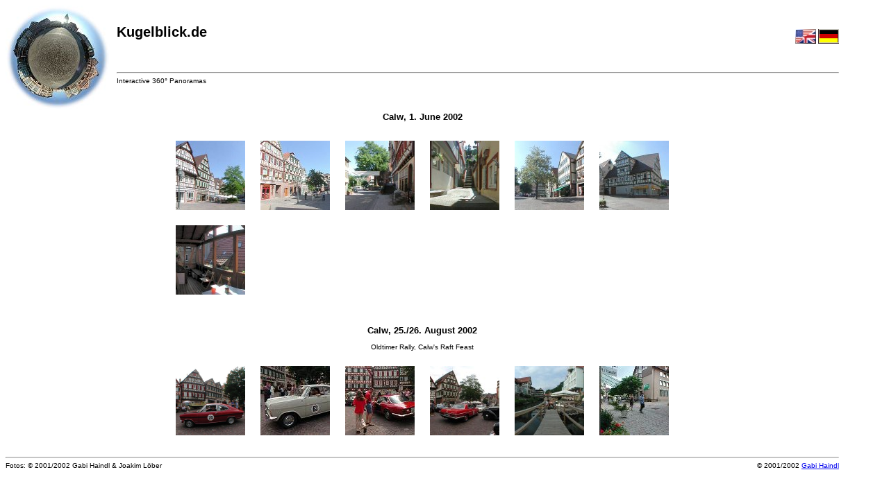

--- FILE ---
content_type: text/html
request_url: http://kugelblick.seraph.vistec.net/Calw/calw_start_en.html
body_size: 845
content:

<html>
<head>
  <meta http-equiv="Author" content="Gabi Haindl"> 
  <meta name="Author" content="Gabi Haindl">
  <meta name="Description" content="VR Panorama">
  <meta name="KeyWords" content="VR, Panorama, Panoramen">
  <style type="text/css">
    <!--
    h1 {font-family:Arial,Sans-serif}
    h2 {font-size:small;font-family:Arial,Sans-serif}
    body,td {font-size:x-small;font-family:Arial,Sans-serif}
    -->
  </style>
<title>Kugelblick.de</title>

</head>

<body text="#000000" bgcolor="#ffffff">
<table width="95%" cellpadding="0" cellspacing="0" border="0">
  <tr>
    <td rowspan="2" valign="top" width="160"><a href="../index_en.html"><img src="../roemer_150.jpg" border="0"></a></td>
    <td><h1>Kugelblick.de</h1></td>
    <td align="right"><a href="calw_start_en.html"><img src="../en.jpg" border="0"></a>&nbsp;<a href="calw_start_de.html"><img src="../de.gif" border="0"></a></td>
  </tr>
  <tr>
    <td colspan="2" valign="top"><hr>Interactive 360� Panoramas</td>
  </tr>
</table>
<table width="95%">
  <tr>
    <td align="center"><h2>Calw, 1. June 2002</h2></td>
  </tr>
  <tr>
    <td align="center">

<table cellpadding="10">
  <tr>
    <td><a href="3793-3796_en.html"><img src="3793-3796_small.jpg" width=100 height=100></a></td>
    <td><a href="3836-3839b_en.html"><img src="3836-3839b_small.jpg" width=100 height=100></a></td>
    <td><a href="3813-3817_en.html"><img src="3813-3817_small.jpg" width=100 height=100></a></td>
    <td><a href="3818-3824b_en.html"><img src="3818-3824b_small.jpg" width=100 height=100></a></td>
    <td><a href="3831-3835_en.html"><img src="3831-3835_small.jpg" width=100 height=100></a></td>
    <td><a href="3853-3856b_en.html"><img src="3853-3856b_small.jpg" width=100 height=100></a></td>
  </tr>
  <tr>
    <td><a href="3881-3889a_en.html"><img src="3881-3889a_small.jpg" width=100 height=100></a></td>
    <td></td>
    <td></td>
    <td></td>
    <td></td>
    <td></td>
  </tr>
  <tr>
    <td colspan="6" align="center"><br><h2>Calw, 25./26. August 2002</h2>Oldtimer Rally, Calw's Raft Feast</td>
  </tr>
  <tr>
    <td><a href="6394-6399_en.html"><img src="6394-6399_small.jpg" width=100 height=100></a></td>
    <td><a href="6383-6385_en.html"><img src="6383-6385_small.jpg" width=100 height=100></a></td>
    <td><a href="6400-6405_en.html"><img src="6400-6405_small.jpg" width=100 height=100></a></td>
    <td><a href="6440-6445_en.html"><img src="6440-6445_small.jpg" width=100 height=100></a></td>
    <td><a href="6568-6571_en.html"><img src="6568-6571_small.jpg" width=100 height=100></a></td>
    <td><a href="6523-6527_en.html"><img src="6523-6527_small.jpg" width=100 height=100></a></td>
  </tr>
</table>

    </td>
  </tr>
</table>
<br>
<table width="95%" cellpadding="0" cellspacing="0" border="0">
  <tr><td colspan="2"><hr></td></tr>
  <tr>
    <td align="left">Fotos: &copy; 2001/2002 Gabi Haindl & Joakim L&ouml;ber</td>
    <td align="right">&copy; 2001/2002 <a href="../allgemein/impressum_en.html">Gabi Haindl</a></td>
</table>
</body>
</html>